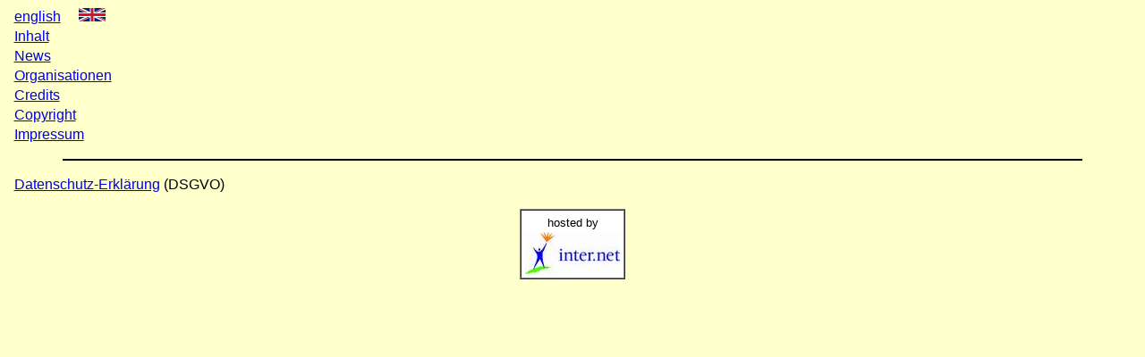

--- FILE ---
content_type: text/html
request_url: https://www.dafu.de/index-links.html
body_size: 745
content:
<!DOCTYPE HTML PUBLIC "-//W3C//DTD HTML 4.01 Transitional//EN">
<html>
<!-- This document was created with HTMLed32      -->
<!-- Author: Bernd Mielke                         -->
<!-- Date:   04.12.2005 (06.01.2000)              -->
<!-- URL:    http://www.dafu.de/index-links.html  -->
<!-- linker Start-Frame von www.dafu.de           -->
<!-- seit 4.12.2005 mit "hosted by inter.net"     -->
<!-- seit 26.10.2009 mit englischer Flagge        -->
<!-- DOCType Definition seit M&auml;rz 2011 -->

<head>
<meta charset="windows-1252">
<title>linker Frame von www.dafu.de</title>
<meta http-equiv="Content-Type" content="text/html; charset=ISO-8859-1">
<meta name="author" content="Bernd Mielke">
<meta name="keywords" content="Datenfunk">
<link rel="stylesheet" type="text/css" href="css/dafu-li.css">
</head>

<body>
<p>
<a href="rechts/english.html" target="rechts">english</a> &nbsp; &nbsp; <a href="rechts/english.html" target="rechts">
   <img width="30" height="15" border="0" src="grafiken/120px-Flag_of_the_United_Kingdom.svg.png" alt="english" title="english"></a><br>
   <!-- original size: 120 x 60, copied from Wikimedia Commons -->
<a href="rechts/rechts-inhalt.html" target="rechts">Inhalt</a><br>
<a href="rechts/rechts-news.html" target="rechts">News</a><br>
<a href="rechts/rechts-org.html" target="rechts">Organisationen</a><br>
   <!-- <a href="rechts/rechts-favoriten.html" target="rechts">Favoriten</a><br> -->
<a href="rechts/rechts-danke.html" target="rechts">Credits</a><br>
<a href="rechts/rechts-copyright.html" target="rechts">Copyright</a><br>
<a href="rechts/impressum.html" target="rechts">Impressum</a><br>
</p>

<hr align="center" noshade width="90%" align="center" color="#000000">

<p>
<a href="privacy.html" target="rechts">Datenschutz-Erklärung</a> (DSGVO)
</p>

<table cellspacing="0" border="1" cellpadding="4" align="center">
<tr><td bgcolor="#ffffff" align="center" style="margin: 0cm">
<small>hosted by</small><br>
  <a href="http://www.de.inter.net/" target="_blank">
     <img width="106" height="47" border="0" src="grafiken/in_logo_cmyk_106_47.jpg" alt="inter.net" title="Dafu is hosted by inter.net"></a>
</td></tr>
</table>
<!-- in_logo_cmyk-kl.jpg ist etwas zu gro&szlig; ... -->

</body>
</html>


--- FILE ---
content_type: text/css
request_url: https://www.dafu.de/css/dafu-li.css
body_size: 255
content:
/* dafu.css benutzt seit dem 17.04.2004 */
/* Link: http://www.dafu.de/dafu-li.css */
/* <link rel=stylesheet type="text/css" href="dafu-li.css"> */

body {background-color:#FFFFCC; }
p { line-height: 140%; font-family: arial, helvetica, sans-serif; margin-left: 2mm }
li { line-height: 130%; font-family: arial, helvetica, sans-serif }
h1 { font-family: arial, helvetica, sans-serif; font-weight: bold; text-align: center; color: black }
h2 { font-family: arial, helvetica, sans-serif; font-weight: bold; text-align: center; color: black }
h3 { font-family: arial, helvetica, sans-serif; font-weight: bold; margin-left: 10mm; color: black }
h4 { font-family: arial, helvetica, sans-serif; font-weight: bold; margin-left: 10mm; color: black }
dl, dt { line-height: 140%; font-family: arial, helvetica, sans-serif; margin-left: 2mm }
th, td { line-height: 130%; font-family: arial, helvetica, sans-serif }
hr { color: black }

/* Netscape 4 wendet Stylesheets nicht auf DT an, nur auf DL */
/* th, td { line-height: 130%; font-family: arial, helvetica, sans-serif; padding-left: 2mm; margin-left: 2mm } */
/* keine Tabellen-Ränder im linken Navi-Frame */
